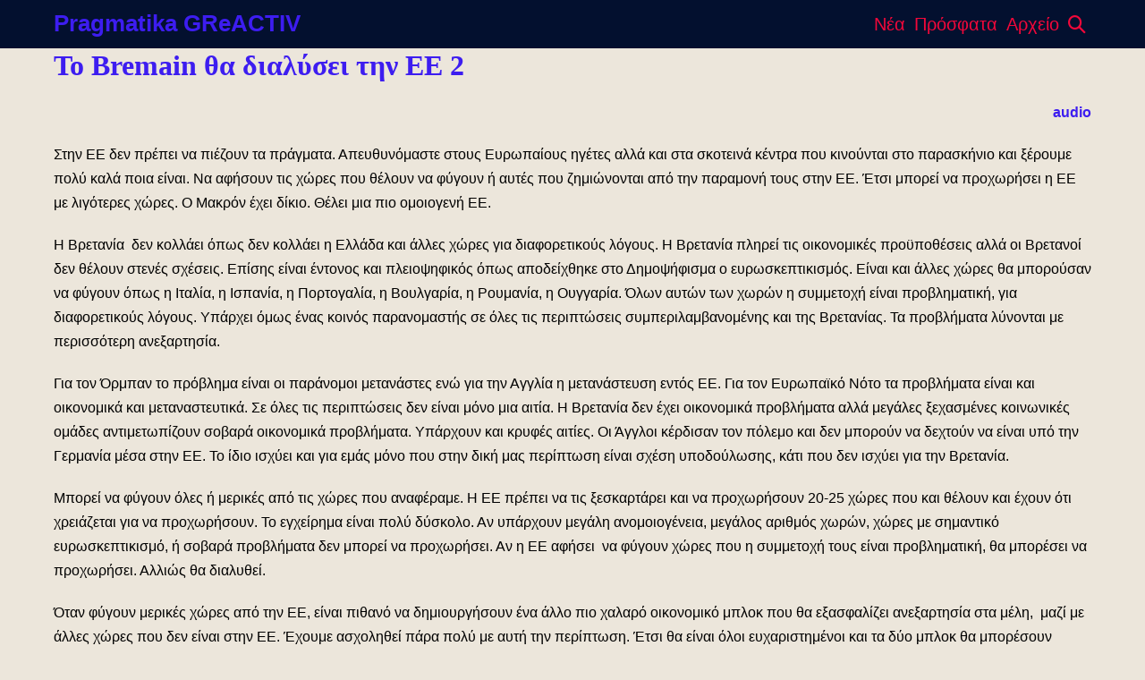

--- FILE ---
content_type: text/html; charset=UTF-8
request_url: https://pragmatika.greactiv.eu/to-bremain-tha-dialysei-ten-ee-2/
body_size: 12975
content:
<!DOCTYPE html>

<html lang="en-US">

<head>
	<meta charset="UTF-8">
	<meta name="viewport" content="width=device-width, initial-scale=1">
	<link rel="profile" href="https://gmpg.org/xfn/11">
	<title>Τo Bremain θα διαλύσει την ΕΕ 2 - Pragmatika GReACTIV</title>
<meta name="description" content="To Bremain θα διαλύσει την ΕΕ 2 audio Στην ΕΕ δεν πρέπει να πιέζουν τα πράγματα. Απευθυνόμαστε στους Ευρωπαίους ηγέτες αλλά και στα σκοτεινά κέντρα που κινούνται στο παρασκήνιο και ξέρουμε πολύ καλά ποια είναι. Να αφήσουν τις χώρες που θέλουν να φύγουν ή αυτές που ζημιώνονται από την παραμονή&hellip;">
<meta name="robots" content="index, follow, max-snippet:-1, max-image-preview:large, max-video-preview:-1">
<link rel="canonical" href="https://pragmatika.greactiv.eu/to-bremain-tha-dialysei-ten-ee-2/">
<meta property="og:url" content="https://pragmatika.greactiv.eu/to-bremain-tha-dialysei-ten-ee-2/">
<meta property="og:site_name" content="Pragmatika GReACTIV">
<meta property="og:locale" content="en_US">
<meta property="og:type" content="article">
<meta property="article:author" content="https://www.facebook.com/diamandakosconstantinos">
<meta property="article:publisher" content="https://www.facebook.com/diamandakosconstantinos">
<meta property="og:title" content="Τo Bremain θα διαλύσει την ΕΕ 2 - Pragmatika GReACTIV">
<meta property="og:description" content="To Bremain θα διαλύσει την ΕΕ 2 audio Στην ΕΕ δεν πρέπει να πιέζουν τα πράγματα. Απευθυνόμαστε στους Ευρωπαίους ηγέτες αλλά και στα σκοτεινά κέντρα που κινούνται στο παρασκήνιο και ξέρουμε πολύ καλά ποια είναι. Να αφήσουν τις χώρες που θέλουν να φύγουν ή αυτές που ζημιώνονται από την παραμονή&hellip;">
<meta property="og:image" content="">
<meta property="og:image:secure_url" content="">
<meta property="og:image:alt" content="">
<meta property="fb:admins" content="1373590885">
<meta property="fb:app_id" content="691313365021384">
<meta name="twitter:card" content="summary">
<meta name="twitter:site" content="diamandakoscon">
<meta name="twitter:creator" content="diamandakoscon">
<meta name="twitter:title" content="Τo Bremain θα διαλύσει την ΕΕ 2 - Pragmatika GReACTIV">
<meta name="twitter:description" content="To Bremain θα διαλύσει την ΕΕ 2 audio Στην ΕΕ δεν πρέπει να πιέζουν τα πράγματα. Απευθυνόμαστε στους Ευρωπαίους ηγέτες αλλά και στα σκοτεινά κέντρα που κινούνται στο παρασκήνιο και ξέρουμε πολύ καλά ποια είναι. Να αφήσουν τις χώρες που θέλουν να φύγουν ή αυτές που ζημιώνονται από την παραμονή&hellip;">
<link rel="alternate" type="application/rss+xml" title="Pragmatika GReACTIV &raquo; Feed" href="https://pragmatika.greactiv.eu/feed/" />
<link rel="alternate" type="application/rss+xml" title="Pragmatika GReACTIV &raquo; Comments Feed" href="https://pragmatika.greactiv.eu/comments/feed/" />
<link rel="alternate" title="oEmbed (JSON)" type="application/json+oembed" href="https://pragmatika.greactiv.eu/wp-json/oembed/1.0/embed?url=https%3A%2F%2Fpragmatika.greactiv.eu%2Fto-bremain-tha-dialysei-ten-ee-2%2F" />
<link rel="alternate" title="oEmbed (XML)" type="text/xml+oembed" href="https://pragmatika.greactiv.eu/wp-json/oembed/1.0/embed?url=https%3A%2F%2Fpragmatika.greactiv.eu%2Fto-bremain-tha-dialysei-ten-ee-2%2F&#038;format=xml" />
		<style class="wpbf-google-fonts"></style>
		<style id='wp-img-auto-sizes-contain-inline-css'>
img:is([sizes=auto i],[sizes^="auto," i]){contain-intrinsic-size:3000px 1500px}
/*# sourceURL=wp-img-auto-sizes-contain-inline-css */
</style>
<link rel='stylesheet' id='shared-counts-css' href='https://pragmatika.greactiv.eu/wp-content/plugins/shared-counts/assets/css/shared-counts.min.css?ver=1.5.0' media='all' />
<style id='wp-emoji-styles-inline-css'>

	img.wp-smiley, img.emoji {
		display: inline !important;
		border: none !important;
		box-shadow: none !important;
		height: 1em !important;
		width: 1em !important;
		margin: 0 0.07em !important;
		vertical-align: -0.1em !important;
		background: none !important;
		padding: 0 !important;
	}
/*# sourceURL=wp-emoji-styles-inline-css */
</style>
<style id='wp-block-library-inline-css'>
:root{--wp-block-synced-color:#7a00df;--wp-block-synced-color--rgb:122,0,223;--wp-bound-block-color:var(--wp-block-synced-color);--wp-editor-canvas-background:#ddd;--wp-admin-theme-color:#007cba;--wp-admin-theme-color--rgb:0,124,186;--wp-admin-theme-color-darker-10:#006ba1;--wp-admin-theme-color-darker-10--rgb:0,107,160.5;--wp-admin-theme-color-darker-20:#005a87;--wp-admin-theme-color-darker-20--rgb:0,90,135;--wp-admin-border-width-focus:2px}@media (min-resolution:192dpi){:root{--wp-admin-border-width-focus:1.5px}}.wp-element-button{cursor:pointer}:root .has-very-light-gray-background-color{background-color:#eee}:root .has-very-dark-gray-background-color{background-color:#313131}:root .has-very-light-gray-color{color:#eee}:root .has-very-dark-gray-color{color:#313131}:root .has-vivid-green-cyan-to-vivid-cyan-blue-gradient-background{background:linear-gradient(135deg,#00d084,#0693e3)}:root .has-purple-crush-gradient-background{background:linear-gradient(135deg,#34e2e4,#4721fb 50%,#ab1dfe)}:root .has-hazy-dawn-gradient-background{background:linear-gradient(135deg,#faaca8,#dad0ec)}:root .has-subdued-olive-gradient-background{background:linear-gradient(135deg,#fafae1,#67a671)}:root .has-atomic-cream-gradient-background{background:linear-gradient(135deg,#fdd79a,#004a59)}:root .has-nightshade-gradient-background{background:linear-gradient(135deg,#330968,#31cdcf)}:root .has-midnight-gradient-background{background:linear-gradient(135deg,#020381,#2874fc)}:root{--wp--preset--font-size--normal:16px;--wp--preset--font-size--huge:42px}.has-regular-font-size{font-size:1em}.has-larger-font-size{font-size:2.625em}.has-normal-font-size{font-size:var(--wp--preset--font-size--normal)}.has-huge-font-size{font-size:var(--wp--preset--font-size--huge)}.has-text-align-center{text-align:center}.has-text-align-left{text-align:left}.has-text-align-right{text-align:right}.has-fit-text{white-space:nowrap!important}#end-resizable-editor-section{display:none}.aligncenter{clear:both}.items-justified-left{justify-content:flex-start}.items-justified-center{justify-content:center}.items-justified-right{justify-content:flex-end}.items-justified-space-between{justify-content:space-between}.screen-reader-text{border:0;clip-path:inset(50%);height:1px;margin:-1px;overflow:hidden;padding:0;position:absolute;width:1px;word-wrap:normal!important}.screen-reader-text:focus{background-color:#ddd;clip-path:none;color:#444;display:block;font-size:1em;height:auto;left:5px;line-height:normal;padding:15px 23px 14px;text-decoration:none;top:5px;width:auto;z-index:100000}html :where(.has-border-color){border-style:solid}html :where([style*=border-top-color]){border-top-style:solid}html :where([style*=border-right-color]){border-right-style:solid}html :where([style*=border-bottom-color]){border-bottom-style:solid}html :where([style*=border-left-color]){border-left-style:solid}html :where([style*=border-width]){border-style:solid}html :where([style*=border-top-width]){border-top-style:solid}html :where([style*=border-right-width]){border-right-style:solid}html :where([style*=border-bottom-width]){border-bottom-style:solid}html :where([style*=border-left-width]){border-left-style:solid}html :where(img[class*=wp-image-]){height:auto;max-width:100%}:where(figure){margin:0 0 1em}html :where(.is-position-sticky){--wp-admin--admin-bar--position-offset:var(--wp-admin--admin-bar--height,0px)}@media screen and (max-width:600px){html :where(.is-position-sticky){--wp-admin--admin-bar--position-offset:0px}}

/*# sourceURL=wp-block-library-inline-css */
</style><style id='global-styles-inline-css'>
:root{--wp--preset--aspect-ratio--square: 1;--wp--preset--aspect-ratio--4-3: 4/3;--wp--preset--aspect-ratio--3-4: 3/4;--wp--preset--aspect-ratio--3-2: 3/2;--wp--preset--aspect-ratio--2-3: 2/3;--wp--preset--aspect-ratio--16-9: 16/9;--wp--preset--aspect-ratio--9-16: 9/16;--wp--preset--color--black: #000000;--wp--preset--color--cyan-bluish-gray: #abb8c3;--wp--preset--color--white: #ffffff;--wp--preset--color--pale-pink: #f78da7;--wp--preset--color--vivid-red: #cf2e2e;--wp--preset--color--luminous-vivid-orange: #ff6900;--wp--preset--color--luminous-vivid-amber: #fcb900;--wp--preset--color--light-green-cyan: #7bdcb5;--wp--preset--color--vivid-green-cyan: #00d084;--wp--preset--color--pale-cyan-blue: #8ed1fc;--wp--preset--color--vivid-cyan-blue: #0693e3;--wp--preset--color--vivid-purple: #9b51e0;--wp--preset--gradient--vivid-cyan-blue-to-vivid-purple: linear-gradient(135deg,rgb(6,147,227) 0%,rgb(155,81,224) 100%);--wp--preset--gradient--light-green-cyan-to-vivid-green-cyan: linear-gradient(135deg,rgb(122,220,180) 0%,rgb(0,208,130) 100%);--wp--preset--gradient--luminous-vivid-amber-to-luminous-vivid-orange: linear-gradient(135deg,rgb(252,185,0) 0%,rgb(255,105,0) 100%);--wp--preset--gradient--luminous-vivid-orange-to-vivid-red: linear-gradient(135deg,rgb(255,105,0) 0%,rgb(207,46,46) 100%);--wp--preset--gradient--very-light-gray-to-cyan-bluish-gray: linear-gradient(135deg,rgb(238,238,238) 0%,rgb(169,184,195) 100%);--wp--preset--gradient--cool-to-warm-spectrum: linear-gradient(135deg,rgb(74,234,220) 0%,rgb(151,120,209) 20%,rgb(207,42,186) 40%,rgb(238,44,130) 60%,rgb(251,105,98) 80%,rgb(254,248,76) 100%);--wp--preset--gradient--blush-light-purple: linear-gradient(135deg,rgb(255,206,236) 0%,rgb(152,150,240) 100%);--wp--preset--gradient--blush-bordeaux: linear-gradient(135deg,rgb(254,205,165) 0%,rgb(254,45,45) 50%,rgb(107,0,62) 100%);--wp--preset--gradient--luminous-dusk: linear-gradient(135deg,rgb(255,203,112) 0%,rgb(199,81,192) 50%,rgb(65,88,208) 100%);--wp--preset--gradient--pale-ocean: linear-gradient(135deg,rgb(255,245,203) 0%,rgb(182,227,212) 50%,rgb(51,167,181) 100%);--wp--preset--gradient--electric-grass: linear-gradient(135deg,rgb(202,248,128) 0%,rgb(113,206,126) 100%);--wp--preset--gradient--midnight: linear-gradient(135deg,rgb(2,3,129) 0%,rgb(40,116,252) 100%);--wp--preset--font-size--small: 14px;--wp--preset--font-size--medium: 20px;--wp--preset--font-size--large: 20px;--wp--preset--font-size--x-large: 42px;--wp--preset--font-size--tiny: 12px;--wp--preset--font-size--regular: 16px;--wp--preset--font-size--larger: 32px;--wp--preset--font-size--extra: 44px;--wp--preset--spacing--20: 0.44rem;--wp--preset--spacing--30: 0.67rem;--wp--preset--spacing--40: 1rem;--wp--preset--spacing--50: 1.5rem;--wp--preset--spacing--60: 2.25rem;--wp--preset--spacing--70: 3.38rem;--wp--preset--spacing--80: 5.06rem;--wp--preset--shadow--natural: 6px 6px 9px rgba(0, 0, 0, 0.2);--wp--preset--shadow--deep: 12px 12px 50px rgba(0, 0, 0, 0.4);--wp--preset--shadow--sharp: 6px 6px 0px rgba(0, 0, 0, 0.2);--wp--preset--shadow--outlined: 6px 6px 0px -3px rgb(255, 255, 255), 6px 6px rgb(0, 0, 0);--wp--preset--shadow--crisp: 6px 6px 0px rgb(0, 0, 0);}:root { --wp--style--global--content-size: 1000px;--wp--style--global--wide-size: 1400px; }:where(body) { margin: 0; }.wp-site-blocks > .alignleft { float: left; margin-right: 2em; }.wp-site-blocks > .alignright { float: right; margin-left: 2em; }.wp-site-blocks > .aligncenter { justify-content: center; margin-left: auto; margin-right: auto; }:where(.wp-site-blocks) > * { margin-block-start: 24px; margin-block-end: 0; }:where(.wp-site-blocks) > :first-child { margin-block-start: 0; }:where(.wp-site-blocks) > :last-child { margin-block-end: 0; }:root { --wp--style--block-gap: 24px; }:root :where(.is-layout-flow) > :first-child{margin-block-start: 0;}:root :where(.is-layout-flow) > :last-child{margin-block-end: 0;}:root :where(.is-layout-flow) > *{margin-block-start: 24px;margin-block-end: 0;}:root :where(.is-layout-constrained) > :first-child{margin-block-start: 0;}:root :where(.is-layout-constrained) > :last-child{margin-block-end: 0;}:root :where(.is-layout-constrained) > *{margin-block-start: 24px;margin-block-end: 0;}:root :where(.is-layout-flex){gap: 24px;}:root :where(.is-layout-grid){gap: 24px;}.is-layout-flow > .alignleft{float: left;margin-inline-start: 0;margin-inline-end: 2em;}.is-layout-flow > .alignright{float: right;margin-inline-start: 2em;margin-inline-end: 0;}.is-layout-flow > .aligncenter{margin-left: auto !important;margin-right: auto !important;}.is-layout-constrained > .alignleft{float: left;margin-inline-start: 0;margin-inline-end: 2em;}.is-layout-constrained > .alignright{float: right;margin-inline-start: 2em;margin-inline-end: 0;}.is-layout-constrained > .aligncenter{margin-left: auto !important;margin-right: auto !important;}.is-layout-constrained > :where(:not(.alignleft):not(.alignright):not(.alignfull)){max-width: var(--wp--style--global--content-size);margin-left: auto !important;margin-right: auto !important;}.is-layout-constrained > .alignwide{max-width: var(--wp--style--global--wide-size);}body .is-layout-flex{display: flex;}.is-layout-flex{flex-wrap: wrap;align-items: center;}.is-layout-flex > :is(*, div){margin: 0;}body .is-layout-grid{display: grid;}.is-layout-grid > :is(*, div){margin: 0;}body{padding-top: 0px;padding-right: 0px;padding-bottom: 0px;padding-left: 0px;}a:where(:not(.wp-element-button)){text-decoration: underline;}:root :where(.wp-element-button, .wp-block-button__link){background-color: #32373c;border-width: 0;color: #fff;font-family: inherit;font-size: inherit;font-style: inherit;font-weight: inherit;letter-spacing: inherit;line-height: inherit;padding-top: calc(0.667em + 2px);padding-right: calc(1.333em + 2px);padding-bottom: calc(0.667em + 2px);padding-left: calc(1.333em + 2px);text-decoration: none;text-transform: inherit;}.has-black-color{color: var(--wp--preset--color--black) !important;}.has-cyan-bluish-gray-color{color: var(--wp--preset--color--cyan-bluish-gray) !important;}.has-white-color{color: var(--wp--preset--color--white) !important;}.has-pale-pink-color{color: var(--wp--preset--color--pale-pink) !important;}.has-vivid-red-color{color: var(--wp--preset--color--vivid-red) !important;}.has-luminous-vivid-orange-color{color: var(--wp--preset--color--luminous-vivid-orange) !important;}.has-luminous-vivid-amber-color{color: var(--wp--preset--color--luminous-vivid-amber) !important;}.has-light-green-cyan-color{color: var(--wp--preset--color--light-green-cyan) !important;}.has-vivid-green-cyan-color{color: var(--wp--preset--color--vivid-green-cyan) !important;}.has-pale-cyan-blue-color{color: var(--wp--preset--color--pale-cyan-blue) !important;}.has-vivid-cyan-blue-color{color: var(--wp--preset--color--vivid-cyan-blue) !important;}.has-vivid-purple-color{color: var(--wp--preset--color--vivid-purple) !important;}.has-black-background-color{background-color: var(--wp--preset--color--black) !important;}.has-cyan-bluish-gray-background-color{background-color: var(--wp--preset--color--cyan-bluish-gray) !important;}.has-white-background-color{background-color: var(--wp--preset--color--white) !important;}.has-pale-pink-background-color{background-color: var(--wp--preset--color--pale-pink) !important;}.has-vivid-red-background-color{background-color: var(--wp--preset--color--vivid-red) !important;}.has-luminous-vivid-orange-background-color{background-color: var(--wp--preset--color--luminous-vivid-orange) !important;}.has-luminous-vivid-amber-background-color{background-color: var(--wp--preset--color--luminous-vivid-amber) !important;}.has-light-green-cyan-background-color{background-color: var(--wp--preset--color--light-green-cyan) !important;}.has-vivid-green-cyan-background-color{background-color: var(--wp--preset--color--vivid-green-cyan) !important;}.has-pale-cyan-blue-background-color{background-color: var(--wp--preset--color--pale-cyan-blue) !important;}.has-vivid-cyan-blue-background-color{background-color: var(--wp--preset--color--vivid-cyan-blue) !important;}.has-vivid-purple-background-color{background-color: var(--wp--preset--color--vivid-purple) !important;}.has-black-border-color{border-color: var(--wp--preset--color--black) !important;}.has-cyan-bluish-gray-border-color{border-color: var(--wp--preset--color--cyan-bluish-gray) !important;}.has-white-border-color{border-color: var(--wp--preset--color--white) !important;}.has-pale-pink-border-color{border-color: var(--wp--preset--color--pale-pink) !important;}.has-vivid-red-border-color{border-color: var(--wp--preset--color--vivid-red) !important;}.has-luminous-vivid-orange-border-color{border-color: var(--wp--preset--color--luminous-vivid-orange) !important;}.has-luminous-vivid-amber-border-color{border-color: var(--wp--preset--color--luminous-vivid-amber) !important;}.has-light-green-cyan-border-color{border-color: var(--wp--preset--color--light-green-cyan) !important;}.has-vivid-green-cyan-border-color{border-color: var(--wp--preset--color--vivid-green-cyan) !important;}.has-pale-cyan-blue-border-color{border-color: var(--wp--preset--color--pale-cyan-blue) !important;}.has-vivid-cyan-blue-border-color{border-color: var(--wp--preset--color--vivid-cyan-blue) !important;}.has-vivid-purple-border-color{border-color: var(--wp--preset--color--vivid-purple) !important;}.has-vivid-cyan-blue-to-vivid-purple-gradient-background{background: var(--wp--preset--gradient--vivid-cyan-blue-to-vivid-purple) !important;}.has-light-green-cyan-to-vivid-green-cyan-gradient-background{background: var(--wp--preset--gradient--light-green-cyan-to-vivid-green-cyan) !important;}.has-luminous-vivid-amber-to-luminous-vivid-orange-gradient-background{background: var(--wp--preset--gradient--luminous-vivid-amber-to-luminous-vivid-orange) !important;}.has-luminous-vivid-orange-to-vivid-red-gradient-background{background: var(--wp--preset--gradient--luminous-vivid-orange-to-vivid-red) !important;}.has-very-light-gray-to-cyan-bluish-gray-gradient-background{background: var(--wp--preset--gradient--very-light-gray-to-cyan-bluish-gray) !important;}.has-cool-to-warm-spectrum-gradient-background{background: var(--wp--preset--gradient--cool-to-warm-spectrum) !important;}.has-blush-light-purple-gradient-background{background: var(--wp--preset--gradient--blush-light-purple) !important;}.has-blush-bordeaux-gradient-background{background: var(--wp--preset--gradient--blush-bordeaux) !important;}.has-luminous-dusk-gradient-background{background: var(--wp--preset--gradient--luminous-dusk) !important;}.has-pale-ocean-gradient-background{background: var(--wp--preset--gradient--pale-ocean) !important;}.has-electric-grass-gradient-background{background: var(--wp--preset--gradient--electric-grass) !important;}.has-midnight-gradient-background{background: var(--wp--preset--gradient--midnight) !important;}.has-small-font-size{font-size: var(--wp--preset--font-size--small) !important;}.has-medium-font-size{font-size: var(--wp--preset--font-size--medium) !important;}.has-large-font-size{font-size: var(--wp--preset--font-size--large) !important;}.has-x-large-font-size{font-size: var(--wp--preset--font-size--x-large) !important;}.has-tiny-font-size{font-size: var(--wp--preset--font-size--tiny) !important;}.has-regular-font-size{font-size: var(--wp--preset--font-size--regular) !important;}.has-larger-font-size{font-size: var(--wp--preset--font-size--larger) !important;}.has-extra-font-size{font-size: var(--wp--preset--font-size--extra) !important;}
/*# sourceURL=global-styles-inline-css */
</style>

<link rel='stylesheet' id='siteorigin-panels-front-css' href='https://pragmatika.greactiv.eu/wp-content/plugins/siteorigin-panels/css/front-flex.min.css?ver=2.33.3' media='all' />
<link rel='stylesheet' id='wpbf-icon-font-css' href='https://pragmatika.greactiv.eu/wp-content/themes/page-builder-framework/css/min/iconfont-min.css?ver=2.11.7' media='all' />
<link rel='stylesheet' id='wpbf-style-css' href='https://pragmatika.greactiv.eu/wp-content/themes/page-builder-framework/css/min/style-min.css?ver=2.11.7' media='all' />
<style id='wpbf-style-inline-css'>
body{color:#000000;}.wpbf-menu,.wpbf-mobile-menu{font-family:Helvetica,Arial,sans-serif;font-weight:400;font-style:normal;}h1,h2,h3,h4,h5,h6{font-family:Helvetica,Arial,sans-serif;font-weight:700;font-style:normal;}h2{font-family:Helvetica,Arial,sans-serif;font-weight:700;font-style:normal;}h3{font-family:Helvetica,Arial,sans-serif;font-weight:700;font-style:normal;}h4{font-family:Helvetica,Arial,sans-serif;font-weight:700;font-style:normal;}h5{font-family:Helvetica,Arial,sans-serif;font-weight:700;font-style:normal;}@media screen and (max-width:768px){.scrolltop{right:10px;bottom:10px;}}.scrolltop{background-color:#22e97d;}.scrolltop:hover{background-color:#f2083a;}a{color:#3d1df0;}.bypostauthor{border-color:#3d1df0;}.wpbf-button-primary{background:#3d1df0;}a:hover{color:#f2083a;}.wpbf-button-primary:hover{background:#f2083a;}.wpbf-menu > .current-menu-item > a{color:#f2083a!important;}.wpbf-sidebar .widget,.elementor-widget-sidebar .widget{background:#ffffff;}.wpbf-archive-content .wpbf-post{text-align:left;}.wpbf-archive-content .wpbf-post-style-boxed{background-color:#d6d6da;}.wpbf-navigation .wpbf-1-4{width:26%;}.wpbf-navigation .wpbf-3-4{width:74%;}.wpbf-navigation .wpbf-2-3{width:47%;}.wpbf-navigation .wpbf-1-3{width:53%;}.wpbf-logo a,.wpbf-mobile-logo a{color:#3d1df0;}.wpbf-logo a:hover,.wpbf-mobile-logo a:hover{color:#22e97d;}.wpbf-logo a,.wpbf-mobile-logo a{font-size:26px;}.wpbf-nav-wrapper{padding-top:0px;padding-bottom:0px;}.wpbf-navigation .wpbf-menu > .menu-item > a{padding-left:5px;padding-right:5px;}.wpbf-navigation:not(.wpbf-navigation-transparent):not(.wpbf-navigation-active){background-color:#03102f;}.wpbf-navigation .wpbf-menu a,.wpbf-mobile-menu a,.wpbf-close{color:#f2083a;}.wpbf-navigation .wpbf-menu a:hover,.wpbf-mobile-menu a:hover{color:#22e97d;}.wpbf-navigation .wpbf-menu > .current-menu-item > a,.wpbf-mobile-menu > .current-menu-item > a{color:#22e97d!important;}.wpbf-navigation .wpbf-menu a,.wpbf-mobile-menu a{font-size:20px;}.wpbf-sub-menu > .menu-item-has-children:not(.wpbf-mega-menu) .sub-menu li,.wpbf-sub-menu > .wpbf-mega-menu > .sub-menu{background-color:#423c3c;}.wpbf-sub-menu > .menu-item-has-children:not(.wpbf-mega-menu) .sub-menu li:hover{background-color:#03102f;}.wpbf-sub-menu > .menu-item-has-children:not(.wpbf-mega-menu) .sub-menu{width:197px;}.wpbf-sub-menu > .menu-item-has-children:not(.wpbf-mega-menu) .sub-menu a{padding-top:3px;padding-right:3px;padding-bottom:3px;padding-left:3px;}.wpbf-mobile-nav-item{color:#22e97d;}.wpbf-mobile-nav-item a{color:#22e97d;}.wpbf-mobile-menu > .menu-item a{background-color:#423c3c;}.wpbf-mobile-menu > .menu-item a:hover{background-color:#03102f;}.wpbf-mobile-menu .wpbf-submenu-toggle{color:#ffffff;}.wpbf-inner-footer{padding-top:10px;padding-bottom:10px;}.wpbf-page-footer{background-color:#03102f;}.wpbf-inner-footer{color:#22e97d;}.wpbf-inner-footer a{color:#f2083a;}.wpbf-inner-footer a:hover{color:#22e97d;}.wpbf-inner-footer .wpbf-menu > .current-menu-item > a{color:#22e97d!important;}.wpbf-inner-footer,.wpbf-inner-footer .wpbf-menu{font-size:22px;}
/*# sourceURL=wpbf-style-inline-css */
</style>
<link rel='stylesheet' id='wpbf-responsive-css' href='https://pragmatika.greactiv.eu/wp-content/themes/page-builder-framework/css/min/responsive-min.css?ver=2.11.7' media='all' />
<link rel="https://api.w.org/" href="https://pragmatika.greactiv.eu/wp-json/" /><link rel="alternate" title="JSON" type="application/json" href="https://pragmatika.greactiv.eu/wp-json/wp/v2/pages/25247" /><link rel="EditURI" type="application/rsd+xml" title="RSD" href="https://pragmatika.greactiv.eu/xmlrpc.php?rsd" />
<meta name="generator" content="WordPress 6.9" />
<link rel='shortlink' href='https://pragmatika.greactiv.eu/?p=25247' />
<meta name="theme-color" content="#3d1df0"><style id="custom-background-css">
body.custom-background { background-color: #ece6db; }
</style>
	<style media="all" id="siteorigin-panels-layouts-head">/* Layout 25247 */ #pgc-25247-0-0 { width:100%;width:calc(100% - ( 0 * 30px ) ) } #pl-25247 .so-panel { margin-bottom:30px } #pl-25247 .so-panel:last-of-type { margin-bottom:0px } @media (max-width:780px){ #pg-25247-0.panel-no-style, #pg-25247-0.panel-has-style > .panel-row-style, #pg-25247-0 { -webkit-flex-direction:column;-ms-flex-direction:column;flex-direction:column } #pg-25247-0 > .panel-grid-cell , #pg-25247-0 > .panel-row-style > .panel-grid-cell { width:100%;margin-right:0 } #pl-25247 .panel-grid-cell { padding:0 } #pl-25247 .panel-grid .panel-grid-cell-empty { display:none } #pl-25247 .panel-grid .panel-grid-cell-mobile-last { margin-bottom:0px }  } </style>		<style id="wp-custom-css">
			.entry-title {

   display: none;
}
.wpbf-padding-medium, .wpbf-padding-large, .wpbf-padding-xlarge {
    padding-top: 0px;
    padding-bottom: 0px;
	}		</style>
		
<script async src='https://www.googletagmanager.com/gtag/js?id=G-WGBWGSQZ2V'></script><script>
window.dataLayer = window.dataLayer || [];
function gtag(){dataLayer.push(arguments);}gtag('js', new Date());
gtag('set', 'cookie_domain', 'auto');
gtag('set', 'cookie_flags', 'SameSite=None;Secure');

 gtag('config', 'G-WGBWGSQZ2V' , {});

</script>
</head>

<body data-rsssl=1 class="wp-singular page-template-default page page-id-25247 custom-background wp-theme-page-builder-framework siteorigin-panels siteorigin-panels-before-js wpbf wpbf-to-bremain-tha-dialysei-ten-ee-2 wpbf-no-sidebar" itemscope="itemscope" itemtype="https://schema.org/WebPage">

	<a class="screen-reader-text skip-link" href="#content" title="Skip to content">Skip to content</a>

	
	
	<div id="container" class="hfeed wpbf-page">

		
		
<header id="header" class="wpbf-page-header" itemscope="itemscope" itemtype="https://schema.org/WPHeader">

	
	
	<div class="wpbf-navigation" data-sub-menu-animation-duration="250">

		
		
<div class="wpbf-container wpbf-container-center wpbf-visible-large wpbf-nav-wrapper wpbf-menu-right">

	<div class="wpbf-grid wpbf-grid-collapse">

		<div class="wpbf-1-4 wpbf-logo-container">

			<div class="wpbf-logo" itemscope="itemscope" itemtype="https://schema.org/Organization"><span class="site-title" itemprop="name"><a href="https://pragmatika.greactiv.eu" rel="home" itemprop="url">Pragmatika GReACTIV</a></span></div>
		</div>

		<div class="wpbf-3-4 wpbf-menu-container">

			
			<nav id="navigation" class="wpbf-clearfix" itemscope="itemscope" itemtype="https://schema.org/SiteNavigationElement" aria-label="Site Navigation">

				
				<ul id="menu-main" class="wpbf-menu wpbf-sub-menu wpbf-sub-menu-align-right wpbf-sub-menu-animation-fade wpbf-menu-effect-none wpbf-menu-animation-fade wpbf-menu-align-center"><li id="menu-item-47631" class="menu-item menu-item-type-post_type menu-item-object-page menu-item-47631"><a href="https://pragmatika.greactiv.eu/nea-1/">Νέα</a></li>
<li id="menu-item-48129" class="menu-item menu-item-type-post_type menu-item-object-page menu-item-48129"><a href="https://pragmatika.greactiv.eu/prosfata/">Πρόσφατα</a></li>
<li id="menu-item-47630" class="menu-item menu-item-type-post_type menu-item-object-page menu-item-47630"><a href="https://pragmatika.greactiv.eu/archeio/">Αρχείο</a></li>
<li class="menu-item wpbf-menu-item-search" aria-haspopup="true" aria-expanded="false"><a href="javascript:void(0)" role="button"><span class="screen-reader-text">Search Toggle</span><div class="wpbf-menu-search">
<form role="search" method="get" class="searchform" action="https://pragmatika.greactiv.eu/">

	<label>

		<span class="screen-reader-text">Search for:</span>
		<input type="search" id="searchform-1" name="s" value="" placeholder="Search &hellip;" title="Press enter to search" />

		
			<button value="Search" class="wpbff wpbff-search"></button>

		
	</label>

</form>
</div><i class="wpbff wpbff-search" aria-hidden="true"></i></a></li></ul>
				
			</nav>

			
		</div>

	</div>

</div>

		
<div class="wpbf-mobile-menu-hamburger wpbf-hidden-large">

	<div class="wpbf-mobile-nav-wrapper wpbf-container wpbf-container-center">

		<div class="wpbf-mobile-logo-container wpbf-2-3">

			<div class="wpbf-mobile-logo" itemscope="itemscope" itemtype="https://schema.org/Organization"><span class="site-title" itemprop="name"><a href="https://pragmatika.greactiv.eu" rel="home" itemprop="url">Pragmatika GReACTIV</a></span></div>
		</div>

		<div class="wpbf-menu-toggle-container wpbf-1-3">

			<div class="wpbf-mobile-nav-item wpbf-menu-item-search" aria-haspopup="true" aria-expanded="false" role="button"><span class="screen-reader-text">Search Toggle</span><div class="wpbf-menu-search">
<form role="search" method="get" class="searchform" action="https://pragmatika.greactiv.eu/">

	<label>

		<span class="screen-reader-text">Search for:</span>
		<input type="search" id="searchform-2" name="s" value="" placeholder="Search &hellip;" title="Press enter to search" />

		
			<button value="Search" class="wpbff wpbff-search"></button>

		
	</label>

</form>
</div><i class="wpbff wpbff-search" aria-hidden="true"></i></div>
			
				<button id="wpbf-mobile-menu-toggle" class="wpbf-mobile-nav-item wpbf-mobile-menu-toggle wpbff wpbff-hamburger" aria-label="Mobile Site Navigation" aria-controls="navigation" aria-expanded="false" aria-haspopup="true">
					<span class="screen-reader-text">Menu Toggle</span>
				</button>

			

			
		</div>

	</div>

	<div class="wpbf-mobile-menu-container">

		
		<nav id="mobile-navigation" itemscope="itemscope" itemtype="https://schema.org/SiteNavigationElement" aria-labelledby="wpbf-mobile-menu-toggle">

			
			
			
		</nav>

		
	</div>

</div>

		
	</div>

	
</header>

		
<div id="content">

		
	<div id="inner-content" class="wpbf-container wpbf-container-center wpbf-padding-medium">
		
		<div class="wpbf-grid wpbf-main-grid wpbf-grid-divider">

			
			<main id="main" class="wpbf-main wpbf-medium-2-3 wpbf-single-content wpbf-page-content">

				
				<h1 class="entry-title" itemprop="headline">Τo Bremain θα διαλύσει την ΕΕ 2</h1>
				
				
				<div class="entry-content" itemprop="text">

					
					<div id="pl-25247"  class="panel-layout" ><div id="pg-25247-0"  class="panel-grid panel-no-style" ><div id="pgc-25247-0-0"  class="panel-grid-cell" ><div id="panel-25247-0-0-0" class="so-panel widget widget_sow-editor panel-first-child panel-last-child" data-index="0" ><div
			
			class="so-widget-sow-editor so-widget-sow-editor-base"
			
		>
<div class="siteorigin-widget-tinymce textwidget">
	<h1><span style="font-family: Impact, Chicago; color: #3d1df0;">To Bremain θα διαλύσει την ΕΕ 2</span></h1>
<p style="text-align: right;"><a title="AUDIO 3" href="https://antimedia.greactiv.eu/tv-radio/" target="_blank" rel="noopener"><strong><span style="font-family: Helvetica;">audio</span></strong></a></p>
<p><span style="font-family: Helvetica;">Στην ΕΕ δεν πρέπει να πιέζουν τα πράγματα. Απευθυνόμαστε στους Ευρωπαίους ηγέτες αλλά και στα σκοτεινά κέντρα που κινούνται στο παρασκήνιο και ξέρουμε πολύ καλά ποια είναι. Να αφήσουν τις χώρες που θέλουν να φύγουν ή αυτές που ζημιώνονται από την παραμονή τους στην ΕΕ. Έτσι μπορεί να προχωρήσει η ΕΕ με λιγότερες χώρες. Ο Μακρόν έχει δίκιο. Θέλει μια πιο ομοιογενή ΕΕ.</span></p>
<p><span style="font-family: Helvetica;">Η Βρετανία  δεν κολλάει όπως δεν κολλάει η Ελλάδα και άλλες χώρες για διαφορετικούς λόγους. Η Βρετανία πληρεί τις οικονομικές προϋποθέσεις αλλά οι Βρετανοί δεν θέλουν στενές σχέσεις. Επίσης είναι έντονος και πλειοψηφικός όπως αποδείχθηκε στο Δημοψήφισμα ο ευρωσκεπτικισμός. Είναι και άλλες χώρες θα μπορούσαν να φύγουν όπως η Ιταλία, η Ισπανία, η Πορτογαλία, η Βουλγαρία, η Ρουμανία, η Ουγγαρία. Όλων αυτών των χωρών η συμμετοχή είναι προβληματική, για διαφορετικούς λόγους. Υπάρχει όμως ένας κοινός παρανομαστής σε όλες τις περιπτώσεις συμπεριλαμβανομένης και της Βρετανίας. Τα προβλήματα λύνονται με περισσότερη ανεξαρτησία.</span></p>
<p><span style="font-family: Helvetica;">Για τον Όρμπαν το πρόβλημα είναι οι παράνομοι μετανάστες ενώ για την Αγγλία η μετανάστευση εντός ΕΕ. Για τον Ευρωπαϊκό Νότο τα προβλήματα είναι και οικονομικά και μεταναστευτικά. Σε όλες τις περιπτώσεις δεν είναι μόνο μια αιτία. Η Βρετανία δεν έχει οικονομικά προβλήματα αλλά μεγάλες ξεχασμένες κοινωνικές ομάδες αντιμετωπίζουν σοβαρά οικονομικά προβλήματα. Υπάρχουν και κρυφές αιτίες. Οι Άγγλοι κέρδισαν τον πόλεμο και δεν μπορούν να δεχτούν να είναι υπό την Γερμανία μέσα στην ΕΕ. Το ίδιο ισχύει και για εμάς μόνο που στην δική μας περίπτωση είναι σχέση υποδούλωσης, κάτι που δεν ισχύει για την Βρετανία.</span></p>
<p><span style="font-family: Helvetica;">Μπορεί να φύγουν όλες ή μερικές από τις χώρες που αναφέραμε. Η ΕΕ πρέπει να τις ξεσκαρτάρει και να προχωρήσουν 20-25 χώρες που και θέλουν και έχουν ότι χρειάζεται για να προχωρήσουν. Το εγχείρημα είναι πολύ δύσκολο. Αν υπάρχουν μεγάλη ανομοιογένεια, μεγάλος αριθμός χωρών, χώρες με σημαντικό ευρωσκεπτικισμό, ή σοβαρά προβλήματα δεν μπορεί να προχωρήσει. Αν η ΕΕ αφήσει  να φύγουν χώρες που η συμμετοχή τους είναι προβληματική, θα μπορέσει να προχωρήσει. Αλλιώς θα διαλυθεί.</span></p>
<p><span style="font-family: Helvetica;"> Όταν φύγουν μερικές χώρες από την ΕΕ, είναι πιθανό να δημιουργήσουν ένα άλλο πιο χαλαρό οικονομικό μπλοκ που θα εξασφαλίζει ανεξαρτησία στα μέλη,  μαζί με άλλες χώρες που δεν είναι στην ΕΕ. Έχουμε ασχοληθεί πάρα πολύ με αυτή την περίπτωση. Έτσι θα είναι όλοι ευχαριστημένοι και τα δύο μπλοκ θα μπορέσουν κάποια στιγμή να δημιουργήσουν σχέσεις μεταξύ τους όπως και με τις ΗΠΑ και την Κίνα.</span></p>
<p><span style="font-family: Helvetica;">Πρέπει να το σκεφτούν πάρα πολύ σοβαρά στην ΕΕ. Αν δεν αφήσουν την Βρετανία, την Ελλάδα και κάποιες άλλες χώρες να φύγουν, με μεγάλη πιθανότητα θα διαλυθεί η ΕΕ. Ελπίζουμε ότι ο Μακρόν τουλάχιστον θα βάλει βέτο στην παράταση του Brexit. Δείχνει συνετός ηγέτης. Μακάρι να βρεθούν και άλλοι όπως η Ουγγαρία, η Ελλάδα, η Βουλγαρία, η Μάλτα για διαφορετικό λόγο. Θα το κάνουν ως εξυπηρέτηση στην κυβέρνηση Τζόνσον για να έχουν μια καλή θέση στο νέο οικονομικό μπλοκ. </span></p>
<p><span style="font-family: Helvetica;">Συνοψίζοντας ο Μακρόν και οι άλλοι Ευρωπαίοι ηγέτες που είναι πιθανότερο να παραμείνουν οι χώρες τους στην ΕΕ έχουν δύο επιλογές:</span></p>
<ul>
<li><span style="font-family: Helvetica;">1) Αποδέχονται την απώλεια κάποιων χωρών με προβληματική συμμετοχή που θα είναι ωφέλιμη για την συνέχιση της πορείας του πειράματος </span></li>
<li><span style="font-family: Helvetica;">2) Διαλύεται η ΕΕ</span></li>
</ul>
<p>&nbsp;</p>
<p><span style="font-family: Helvetica;">Θα ρωτήσει κάποιος. Είναι βέβαιο ότι θα διαλυθεί η ΕΕ αν δεν κάνουν το πρώτο; Όχι αλλά είναι αρκετά πιθανό. Γιατί να πάρουν τέτοιο μεγάλο ρίσκο;</span></p>
<p><span style="font-family: Helvetica;">Τέλος, τους αφιερώνουμε κάποιες παροιμίες:</span></p>
<ul>
<li><span style="font-family: Helvetica;">κάλλιο πέντε και στο χέρι παρά δέκα και καρτέρει</span></li>
<li><span style="font-family: Helvetica;">όποιος φυλάει τα ρούχα του έχει τα μισά</span></li>
<li><span style="font-family: Helvetica;">κάλλιο γαϊδουρόδενε παρά γαϊδουρογύρευε</span></li>
<li><span style="font-family: Helvetica;">όποιος θέλει τα πολλά χάνει και τα λίγα</span></li>
</ul>
<p>&nbsp;</p>
<p><span style="font-family: Helvetica;"><a title="Τo Bremain θα διαλύσει την ΕΕ" href="https://pragmatika.greactiv.eu/to-bremain-tha-dialysei-ten-ee/"><strong>To Bremain θα διαλύσει την ΕΕ 1</strong></a></span></p>
</div>
</div></div></div></div></div><div class="shared-counts-wrap after_content style-block"><a href="https://www.facebook.com/sharer/sharer.php?u=https://pragmatika.greactiv.eu/to-bremain-tha-dialysei-ten-ee-2/&#038;display=popup&#038;ref=plugin&#038;src=share_button" title="Share on Facebook"  target="_blank"  rel="nofollow noopener noreferrer"  class="shared-counts-button facebook shared-counts-no-count" data-postid="25247" data-social-network="Facebook" data-social-action="Share" data-social-target="https://pragmatika.greactiv.eu/to-bremain-tha-dialysei-ten-ee-2/"><span class="shared-counts-icon-label"><span class="shared-counts-icon"><svg version="1.1" xmlns="http://www.w3.org/2000/svg" width="18.8125" height="32" viewBox="0 0 602 1024"><path d="M548 6.857v150.857h-89.714q-49.143 0-66.286 20.571t-17.143 61.714v108h167.429l-22.286 169.143h-145.143v433.714h-174.857v-433.714h-145.714v-169.143h145.714v-124.571q0-106.286 59.429-164.857t158.286-58.571q84 0 130.286 6.857z"></path></svg></span><span class="shared-counts-label">Facebook</span></span></a><a href="https://twitter.com/share?url=https://pragmatika.greactiv.eu/to-bremain-tha-dialysei-ten-ee-2/&#038;text=%CE%A4o%20Bremain%20%CE%B8%CE%B1%20%CE%B4%CE%B9%CE%B1%CE%BB%CF%8D%CF%83%CE%B5%CE%B9%20%CF%84%CE%B7%CE%BD%20%CE%95%CE%95%202" title="Share on Twitter"  target="_blank"  rel="nofollow noopener noreferrer"  class="shared-counts-button twitter shared-counts-no-count" data-postid="25247" data-social-network="Twitter" data-social-action="Tweet" data-social-target="https://pragmatika.greactiv.eu/to-bremain-tha-dialysei-ten-ee-2/"><span class="shared-counts-icon-label"><span class="shared-counts-icon"><svg viewBox="0 0 24 24" xmlns="http://www.w3.org/2000/svg"><path d="M13.8944 10.4695L21.3345 2H19.5716L13.1085 9.35244L7.95022 2H1.99936L9.80147 13.1192L1.99936 22H3.76218L10.5832 14.2338L16.0318 22H21.9827L13.8944 10.4695ZM11.4792 13.2168L10.6875 12.1089L4.39789 3.30146H7.10594L12.1833 10.412L12.9717 11.5199L19.5708 20.7619H16.8628L11.4792 13.2168Z" /></svg></span><span class="shared-counts-label">Tweet</span></span></a><a href="https://www.linkedin.com/shareArticle?mini=true&#038;url=https://pragmatika.greactiv.eu/to-bremain-tha-dialysei-ten-ee-2/" title="Share on LinkedIn"  target="_blank"  rel="nofollow noopener noreferrer"  class="shared-counts-button linkedin shared-counts-no-count" data-postid="25247" data-social-network="LinkedIn" data-social-action="Share" data-social-target="https://pragmatika.greactiv.eu/to-bremain-tha-dialysei-ten-ee-2/"><span class="shared-counts-icon-label"><span class="shared-counts-icon"><svg version="1.1" xmlns="http://www.w3.org/2000/svg" width="27.4375" height="32" viewBox="0 0 878 1024"><path d="M199.429 357.143v566.286h-188.571v-566.286h188.571zM211.429 182.286q0.571 41.714-28.857 69.714t-77.429 28h-1.143q-46.857 0-75.429-28t-28.571-69.714q0-42.286 29.429-70t76.857-27.714 76 27.714 29.143 70zM877.714 598.857v324.571h-188v-302.857q0-60-23.143-94t-72.286-34q-36 0-60.286 19.714t-36.286 48.857q-6.286 17.143-6.286 46.286v316h-188q1.143-228 1.143-369.714t-0.571-169.143l-0.571-27.429h188v82.286h-1.143q11.429-18.286 23.429-32t32.286-29.714 49.714-24.857 65.429-8.857q97.714 0 157.143 64.857t59.429 190z"></path></svg></span><span class="shared-counts-label">LinkedIn</span></span></a><a href="https://pinterest.com/pin/create/button/?url=https://pragmatika.greactiv.eu/to-bremain-tha-dialysei-ten-ee-2/&#038;media=&#038;description=Τo%20Bremain%20θα%20διαλύσει%20την%20ΕΕ%202" title="Share on Pinterest"  target="_blank"  rel="nofollow noopener noreferrer"  class="shared-counts-button pinterest shared-counts-no-count" data-postid="25247" data-pin-do="none" data-social-network="Pinterest" data-social-action="Pin" data-social-target="https://pragmatika.greactiv.eu/to-bremain-tha-dialysei-ten-ee-2/"><span class="shared-counts-icon-label"><span class="shared-counts-icon"><svg version="1.1" xmlns="http://www.w3.org/2000/svg" width="22.84375" height="32" viewBox="0 0 731 1024"><path d="M0 341.143q0-61.714 21.429-116.286t59.143-95.143 86.857-70.286 105.714-44.571 115.429-14.857q90.286 0 168 38t126.286 110.571 48.571 164q0 54.857-10.857 107.429t-34.286 101.143-57.143 85.429-82.857 58.857-108 22q-38.857 0-77.143-18.286t-54.857-50.286q-5.714 22.286-16 64.286t-13.429 54.286-11.714 40.571-14.857 40.571-18.286 35.714-26.286 44.286-35.429 49.429l-8 2.857-5.143-5.714q-8.571-89.714-8.571-107.429 0-52.571 12.286-118t38-164.286 29.714-116q-18.286-37.143-18.286-96.571 0-47.429 29.714-89.143t75.429-41.714q34.857 0 54.286 23.143t19.429 58.571q0 37.714-25.143 109.143t-25.143 106.857q0 36 25.714 59.714t62.286 23.714q31.429 0 58.286-14.286t44.857-38.857 32-54.286 21.714-63.143 11.429-63.429 3.714-56.857q0-98.857-62.571-154t-163.143-55.143q-114.286 0-190.857 74t-76.571 187.714q0 25.143 7.143 48.571t15.429 37.143 15.429 26 7.143 17.429q0 16-8.571 41.714t-21.143 25.714q-1.143 0-9.714-1.714-29.143-8.571-51.714-32t-34.857-54-18.571-61.714-6.286-60.857z"></path></svg></span><span class="shared-counts-label">Pin</span></span></a><a href="mailto:?subject=Your%20friend%20has%20shared%20an%20article%20with%20you.&#038;body=%CE%A4o%20Bremain%20%CE%B8%CE%B1%20%CE%B4%CE%B9%CE%B1%CE%BB%CF%8D%CF%83%CE%B5%CE%B9%20%CF%84%CE%B7%CE%BD%20%CE%95%CE%95%202%0D%0Ahttps%3A%2F%2Fpragmatika.greactiv.eu%2Fto-bremain-tha-dialysei-ten-ee-2%2F%0D%0A" title="Share via Email"  class="shared-counts-button email no-scroll shared-counts-no-count" data-postid="25247" data-social-network="Email" data-social-action="Emailed" data-social-target="https://pragmatika.greactiv.eu/to-bremain-tha-dialysei-ten-ee-2/"><span class="shared-counts-icon-label"><span class="shared-counts-icon"><svg version="1.1" xmlns="http://www.w3.org/2000/svg" width="32" height="32" viewBox="0 0 1024 1024"><path d="M1024 405.714v453.714q0 37.714-26.857 64.571t-64.571 26.857h-841.143q-37.714 0-64.571-26.857t-26.857-64.571v-453.714q25.143 28 57.714 49.714 206.857 140.571 284 197.143 32.571 24 52.857 37.429t54 27.429 62.857 14h1.143q29.143 0 62.857-14t54-27.429 52.857-37.429q97.143-70.286 284.571-197.143 32.571-22.286 57.143-49.714zM1024 237.714q0 45.143-28 86.286t-69.714 70.286q-214.857 149.143-267.429 185.714-5.714 4-24.286 17.429t-30.857 21.714-29.714 18.571-32.857 15.429-28.571 5.143h-1.143q-13.143 0-28.571-5.143t-32.857-15.429-29.714-18.571-30.857-21.714-24.286-17.429q-52-36.571-149.714-104.286t-117.143-81.429q-35.429-24-66.857-66t-31.429-78q0-44.571 23.714-74.286t67.714-29.714h841.143q37.143 0 64.286 26.857t27.143 64.571z"></path></svg></span><span class="shared-counts-label">Email</span></span></a></div>
					
					
				</div>

				
				


				
			</main>

			
		</div>

		
	</div>
		
</div>


<footer id="footer" class="wpbf-page-footer" itemscope="itemscope" itemtype="https://schema.org/WPFooter">

	
	<div class="wpbf-inner-footer wpbf-container wpbf-container-center wpbf-footer-two-columns">

		<div class="wpbf-inner-footer-left">

			<ul id="menu-greactiv" class="wpbf-menu"><li id="menu-item-47782" class="menu-item menu-item-type-post_type menu-item-object-page menu-item-47782"><a href="https://pragmatika.greactiv.eu/schetika/">Σχετικά</a></li>
</ul>
		</div>

		
		<div class="wpbf-inner-footer-right">

			© 2026 - Pragmatika GReACTIV | All rights reserved
		</div>

		
	</div>

	
</footer>

	</div>


<script type="speculationrules">
{"prefetch":[{"source":"document","where":{"and":[{"href_matches":"/*"},{"not":{"href_matches":["/wp-*.php","/wp-admin/*","/wp-content/uploads/*","/wp-content/*","/wp-content/plugins/*","/wp-content/themes/page-builder-framework/*","/*\\?(.+)"]}},{"not":{"selector_matches":"a[rel~=\"nofollow\"]"}},{"not":{"selector_matches":".no-prefetch, .no-prefetch a"}}]},"eagerness":"conservative"}]}
</script>
<a class="scrolltop" rel="nofollow" href="javascript:void(0)" data-scrolltop-value="400"><span class="screen-reader-text">Scroll to Top</span><i class="wpbff wpbff-arrow-up"></i></a><script id="shared-counts-js-extra">
var shared_counts = {"social_tracking":"1"};
var shared_counts = {"social_tracking":"1"};
//# sourceURL=shared-counts-js-extra
</script>
<script src="https://pragmatika.greactiv.eu/wp-content/plugins/shared-counts/assets/js/shared-counts.min.js?ver=1.5.0" id="shared-counts-js"></script>
<script id="wpbf-site-js-before">
var WpbfObj = {
			ajaxurl: "https://pragmatika.greactiv.eu/wp-admin/admin-ajax.php"
		};
//# sourceURL=wpbf-site-js-before
</script>
<script src="https://pragmatika.greactiv.eu/wp-content/themes/page-builder-framework/js/min/site-min.js?ver=2.11.7" id="wpbf-site-js"></script>
<script src="https://pragmatika.greactiv.eu/wp-includes/js/comment-reply.min.js?ver=6.9" id="comment-reply-js" async data-wp-strategy="async" fetchpriority="low"></script>
<script id="wp-emoji-settings" type="application/json">
{"baseUrl":"https://s.w.org/images/core/emoji/17.0.2/72x72/","ext":".png","svgUrl":"https://s.w.org/images/core/emoji/17.0.2/svg/","svgExt":".svg","source":{"concatemoji":"https://pragmatika.greactiv.eu/wp-includes/js/wp-emoji-release.min.js?ver=6.9"}}
</script>
<script type="module">
/*! This file is auto-generated */
const a=JSON.parse(document.getElementById("wp-emoji-settings").textContent),o=(window._wpemojiSettings=a,"wpEmojiSettingsSupports"),s=["flag","emoji"];function i(e){try{var t={supportTests:e,timestamp:(new Date).valueOf()};sessionStorage.setItem(o,JSON.stringify(t))}catch(e){}}function c(e,t,n){e.clearRect(0,0,e.canvas.width,e.canvas.height),e.fillText(t,0,0);t=new Uint32Array(e.getImageData(0,0,e.canvas.width,e.canvas.height).data);e.clearRect(0,0,e.canvas.width,e.canvas.height),e.fillText(n,0,0);const a=new Uint32Array(e.getImageData(0,0,e.canvas.width,e.canvas.height).data);return t.every((e,t)=>e===a[t])}function p(e,t){e.clearRect(0,0,e.canvas.width,e.canvas.height),e.fillText(t,0,0);var n=e.getImageData(16,16,1,1);for(let e=0;e<n.data.length;e++)if(0!==n.data[e])return!1;return!0}function u(e,t,n,a){switch(t){case"flag":return n(e,"\ud83c\udff3\ufe0f\u200d\u26a7\ufe0f","\ud83c\udff3\ufe0f\u200b\u26a7\ufe0f")?!1:!n(e,"\ud83c\udde8\ud83c\uddf6","\ud83c\udde8\u200b\ud83c\uddf6")&&!n(e,"\ud83c\udff4\udb40\udc67\udb40\udc62\udb40\udc65\udb40\udc6e\udb40\udc67\udb40\udc7f","\ud83c\udff4\u200b\udb40\udc67\u200b\udb40\udc62\u200b\udb40\udc65\u200b\udb40\udc6e\u200b\udb40\udc67\u200b\udb40\udc7f");case"emoji":return!a(e,"\ud83e\u1fac8")}return!1}function f(e,t,n,a){let r;const o=(r="undefined"!=typeof WorkerGlobalScope&&self instanceof WorkerGlobalScope?new OffscreenCanvas(300,150):document.createElement("canvas")).getContext("2d",{willReadFrequently:!0}),s=(o.textBaseline="top",o.font="600 32px Arial",{});return e.forEach(e=>{s[e]=t(o,e,n,a)}),s}function r(e){var t=document.createElement("script");t.src=e,t.defer=!0,document.head.appendChild(t)}a.supports={everything:!0,everythingExceptFlag:!0},new Promise(t=>{let n=function(){try{var e=JSON.parse(sessionStorage.getItem(o));if("object"==typeof e&&"number"==typeof e.timestamp&&(new Date).valueOf()<e.timestamp+604800&&"object"==typeof e.supportTests)return e.supportTests}catch(e){}return null}();if(!n){if("undefined"!=typeof Worker&&"undefined"!=typeof OffscreenCanvas&&"undefined"!=typeof URL&&URL.createObjectURL&&"undefined"!=typeof Blob)try{var e="postMessage("+f.toString()+"("+[JSON.stringify(s),u.toString(),c.toString(),p.toString()].join(",")+"));",a=new Blob([e],{type:"text/javascript"});const r=new Worker(URL.createObjectURL(a),{name:"wpTestEmojiSupports"});return void(r.onmessage=e=>{i(n=e.data),r.terminate(),t(n)})}catch(e){}i(n=f(s,u,c,p))}t(n)}).then(e=>{for(const n in e)a.supports[n]=e[n],a.supports.everything=a.supports.everything&&a.supports[n],"flag"!==n&&(a.supports.everythingExceptFlag=a.supports.everythingExceptFlag&&a.supports[n]);var t;a.supports.everythingExceptFlag=a.supports.everythingExceptFlag&&!a.supports.flag,a.supports.everything||((t=a.source||{}).concatemoji?r(t.concatemoji):t.wpemoji&&t.twemoji&&(r(t.twemoji),r(t.wpemoji)))});
//# sourceURL=https://pragmatika.greactiv.eu/wp-includes/js/wp-emoji-loader.min.js
</script>
<script>document.body.className = document.body.className.replace("siteorigin-panels-before-js","");</script>
</body>

</html>
